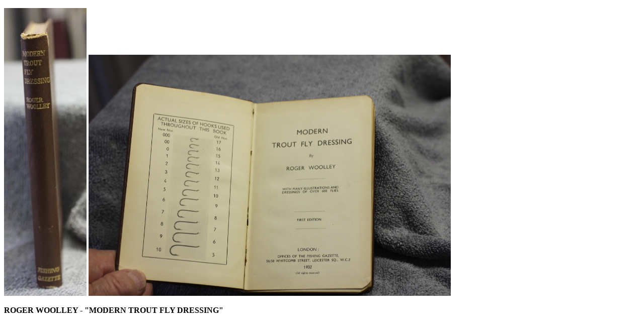

--- FILE ---
content_type: text/html
request_url: https://classicflyfisherman.com/pics_booklist/group6/woolley/woolley.html
body_size: 37
content:
<!doctype html>
<html>
<head>
<meta charset="utf-8">
<title>woolley</title>
</head>

<body>
<p><img src="IMG_3000.JPG" width="164" height="573" alt=""/>
  <img src="IMG_3001.JPG" width="720" height="480" alt=""/>
</p>
<p><strong>ROGER WOOLLEY - &quot;MODERN TROUT FLY DRESSING&quot;</strong></p>
</body>
</html>
